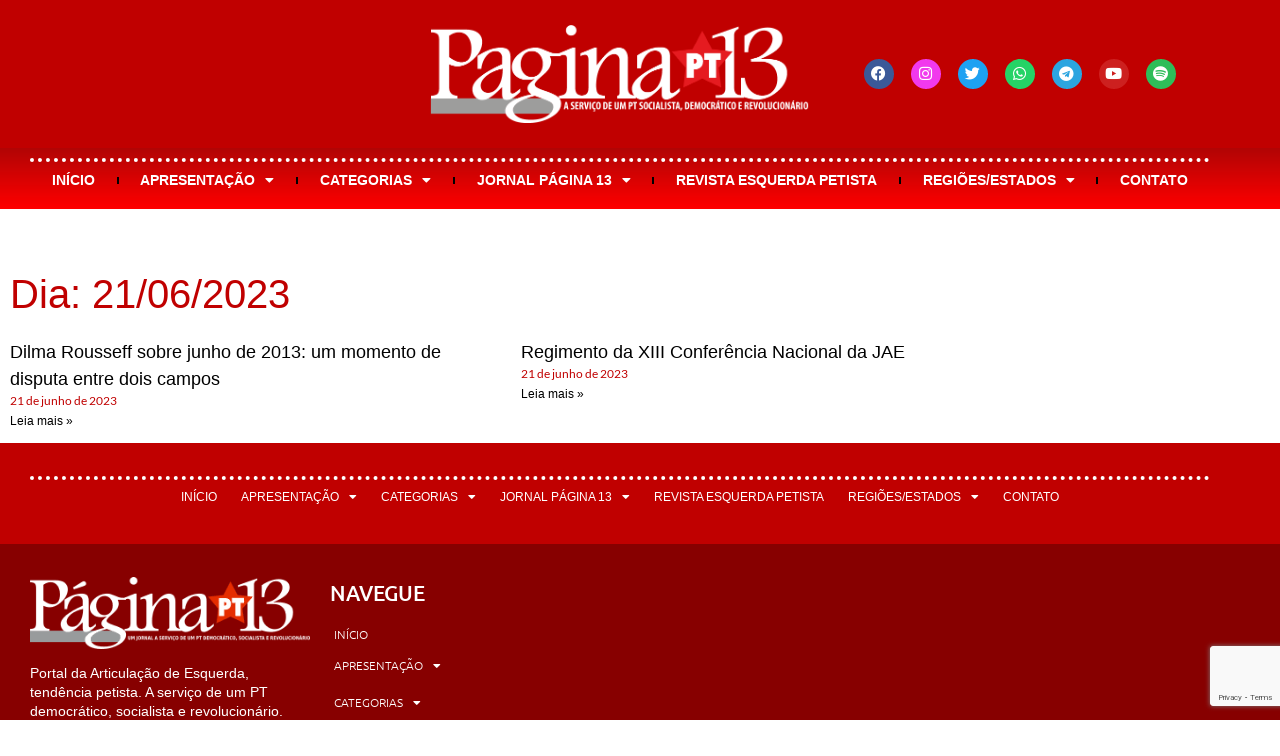

--- FILE ---
content_type: text/html; charset=utf-8
request_url: https://www.google.com/recaptcha/api2/anchor?ar=1&k=6Ld6VhMkAAAAAGHCIKFQ9Zfcsoajsg4xkgxHDSuv&co=aHR0cHM6Ly9wYWdpbmExMy5vcmcuYnI6NDQz&hl=en&v=PoyoqOPhxBO7pBk68S4YbpHZ&size=invisible&anchor-ms=20000&execute-ms=30000&cb=r3jypfia3qve
body_size: 48763
content:
<!DOCTYPE HTML><html dir="ltr" lang="en"><head><meta http-equiv="Content-Type" content="text/html; charset=UTF-8">
<meta http-equiv="X-UA-Compatible" content="IE=edge">
<title>reCAPTCHA</title>
<style type="text/css">
/* cyrillic-ext */
@font-face {
  font-family: 'Roboto';
  font-style: normal;
  font-weight: 400;
  font-stretch: 100%;
  src: url(//fonts.gstatic.com/s/roboto/v48/KFO7CnqEu92Fr1ME7kSn66aGLdTylUAMa3GUBHMdazTgWw.woff2) format('woff2');
  unicode-range: U+0460-052F, U+1C80-1C8A, U+20B4, U+2DE0-2DFF, U+A640-A69F, U+FE2E-FE2F;
}
/* cyrillic */
@font-face {
  font-family: 'Roboto';
  font-style: normal;
  font-weight: 400;
  font-stretch: 100%;
  src: url(//fonts.gstatic.com/s/roboto/v48/KFO7CnqEu92Fr1ME7kSn66aGLdTylUAMa3iUBHMdazTgWw.woff2) format('woff2');
  unicode-range: U+0301, U+0400-045F, U+0490-0491, U+04B0-04B1, U+2116;
}
/* greek-ext */
@font-face {
  font-family: 'Roboto';
  font-style: normal;
  font-weight: 400;
  font-stretch: 100%;
  src: url(//fonts.gstatic.com/s/roboto/v48/KFO7CnqEu92Fr1ME7kSn66aGLdTylUAMa3CUBHMdazTgWw.woff2) format('woff2');
  unicode-range: U+1F00-1FFF;
}
/* greek */
@font-face {
  font-family: 'Roboto';
  font-style: normal;
  font-weight: 400;
  font-stretch: 100%;
  src: url(//fonts.gstatic.com/s/roboto/v48/KFO7CnqEu92Fr1ME7kSn66aGLdTylUAMa3-UBHMdazTgWw.woff2) format('woff2');
  unicode-range: U+0370-0377, U+037A-037F, U+0384-038A, U+038C, U+038E-03A1, U+03A3-03FF;
}
/* math */
@font-face {
  font-family: 'Roboto';
  font-style: normal;
  font-weight: 400;
  font-stretch: 100%;
  src: url(//fonts.gstatic.com/s/roboto/v48/KFO7CnqEu92Fr1ME7kSn66aGLdTylUAMawCUBHMdazTgWw.woff2) format('woff2');
  unicode-range: U+0302-0303, U+0305, U+0307-0308, U+0310, U+0312, U+0315, U+031A, U+0326-0327, U+032C, U+032F-0330, U+0332-0333, U+0338, U+033A, U+0346, U+034D, U+0391-03A1, U+03A3-03A9, U+03B1-03C9, U+03D1, U+03D5-03D6, U+03F0-03F1, U+03F4-03F5, U+2016-2017, U+2034-2038, U+203C, U+2040, U+2043, U+2047, U+2050, U+2057, U+205F, U+2070-2071, U+2074-208E, U+2090-209C, U+20D0-20DC, U+20E1, U+20E5-20EF, U+2100-2112, U+2114-2115, U+2117-2121, U+2123-214F, U+2190, U+2192, U+2194-21AE, U+21B0-21E5, U+21F1-21F2, U+21F4-2211, U+2213-2214, U+2216-22FF, U+2308-230B, U+2310, U+2319, U+231C-2321, U+2336-237A, U+237C, U+2395, U+239B-23B7, U+23D0, U+23DC-23E1, U+2474-2475, U+25AF, U+25B3, U+25B7, U+25BD, U+25C1, U+25CA, U+25CC, U+25FB, U+266D-266F, U+27C0-27FF, U+2900-2AFF, U+2B0E-2B11, U+2B30-2B4C, U+2BFE, U+3030, U+FF5B, U+FF5D, U+1D400-1D7FF, U+1EE00-1EEFF;
}
/* symbols */
@font-face {
  font-family: 'Roboto';
  font-style: normal;
  font-weight: 400;
  font-stretch: 100%;
  src: url(//fonts.gstatic.com/s/roboto/v48/KFO7CnqEu92Fr1ME7kSn66aGLdTylUAMaxKUBHMdazTgWw.woff2) format('woff2');
  unicode-range: U+0001-000C, U+000E-001F, U+007F-009F, U+20DD-20E0, U+20E2-20E4, U+2150-218F, U+2190, U+2192, U+2194-2199, U+21AF, U+21E6-21F0, U+21F3, U+2218-2219, U+2299, U+22C4-22C6, U+2300-243F, U+2440-244A, U+2460-24FF, U+25A0-27BF, U+2800-28FF, U+2921-2922, U+2981, U+29BF, U+29EB, U+2B00-2BFF, U+4DC0-4DFF, U+FFF9-FFFB, U+10140-1018E, U+10190-1019C, U+101A0, U+101D0-101FD, U+102E0-102FB, U+10E60-10E7E, U+1D2C0-1D2D3, U+1D2E0-1D37F, U+1F000-1F0FF, U+1F100-1F1AD, U+1F1E6-1F1FF, U+1F30D-1F30F, U+1F315, U+1F31C, U+1F31E, U+1F320-1F32C, U+1F336, U+1F378, U+1F37D, U+1F382, U+1F393-1F39F, U+1F3A7-1F3A8, U+1F3AC-1F3AF, U+1F3C2, U+1F3C4-1F3C6, U+1F3CA-1F3CE, U+1F3D4-1F3E0, U+1F3ED, U+1F3F1-1F3F3, U+1F3F5-1F3F7, U+1F408, U+1F415, U+1F41F, U+1F426, U+1F43F, U+1F441-1F442, U+1F444, U+1F446-1F449, U+1F44C-1F44E, U+1F453, U+1F46A, U+1F47D, U+1F4A3, U+1F4B0, U+1F4B3, U+1F4B9, U+1F4BB, U+1F4BF, U+1F4C8-1F4CB, U+1F4D6, U+1F4DA, U+1F4DF, U+1F4E3-1F4E6, U+1F4EA-1F4ED, U+1F4F7, U+1F4F9-1F4FB, U+1F4FD-1F4FE, U+1F503, U+1F507-1F50B, U+1F50D, U+1F512-1F513, U+1F53E-1F54A, U+1F54F-1F5FA, U+1F610, U+1F650-1F67F, U+1F687, U+1F68D, U+1F691, U+1F694, U+1F698, U+1F6AD, U+1F6B2, U+1F6B9-1F6BA, U+1F6BC, U+1F6C6-1F6CF, U+1F6D3-1F6D7, U+1F6E0-1F6EA, U+1F6F0-1F6F3, U+1F6F7-1F6FC, U+1F700-1F7FF, U+1F800-1F80B, U+1F810-1F847, U+1F850-1F859, U+1F860-1F887, U+1F890-1F8AD, U+1F8B0-1F8BB, U+1F8C0-1F8C1, U+1F900-1F90B, U+1F93B, U+1F946, U+1F984, U+1F996, U+1F9E9, U+1FA00-1FA6F, U+1FA70-1FA7C, U+1FA80-1FA89, U+1FA8F-1FAC6, U+1FACE-1FADC, U+1FADF-1FAE9, U+1FAF0-1FAF8, U+1FB00-1FBFF;
}
/* vietnamese */
@font-face {
  font-family: 'Roboto';
  font-style: normal;
  font-weight: 400;
  font-stretch: 100%;
  src: url(//fonts.gstatic.com/s/roboto/v48/KFO7CnqEu92Fr1ME7kSn66aGLdTylUAMa3OUBHMdazTgWw.woff2) format('woff2');
  unicode-range: U+0102-0103, U+0110-0111, U+0128-0129, U+0168-0169, U+01A0-01A1, U+01AF-01B0, U+0300-0301, U+0303-0304, U+0308-0309, U+0323, U+0329, U+1EA0-1EF9, U+20AB;
}
/* latin-ext */
@font-face {
  font-family: 'Roboto';
  font-style: normal;
  font-weight: 400;
  font-stretch: 100%;
  src: url(//fonts.gstatic.com/s/roboto/v48/KFO7CnqEu92Fr1ME7kSn66aGLdTylUAMa3KUBHMdazTgWw.woff2) format('woff2');
  unicode-range: U+0100-02BA, U+02BD-02C5, U+02C7-02CC, U+02CE-02D7, U+02DD-02FF, U+0304, U+0308, U+0329, U+1D00-1DBF, U+1E00-1E9F, U+1EF2-1EFF, U+2020, U+20A0-20AB, U+20AD-20C0, U+2113, U+2C60-2C7F, U+A720-A7FF;
}
/* latin */
@font-face {
  font-family: 'Roboto';
  font-style: normal;
  font-weight: 400;
  font-stretch: 100%;
  src: url(//fonts.gstatic.com/s/roboto/v48/KFO7CnqEu92Fr1ME7kSn66aGLdTylUAMa3yUBHMdazQ.woff2) format('woff2');
  unicode-range: U+0000-00FF, U+0131, U+0152-0153, U+02BB-02BC, U+02C6, U+02DA, U+02DC, U+0304, U+0308, U+0329, U+2000-206F, U+20AC, U+2122, U+2191, U+2193, U+2212, U+2215, U+FEFF, U+FFFD;
}
/* cyrillic-ext */
@font-face {
  font-family: 'Roboto';
  font-style: normal;
  font-weight: 500;
  font-stretch: 100%;
  src: url(//fonts.gstatic.com/s/roboto/v48/KFO7CnqEu92Fr1ME7kSn66aGLdTylUAMa3GUBHMdazTgWw.woff2) format('woff2');
  unicode-range: U+0460-052F, U+1C80-1C8A, U+20B4, U+2DE0-2DFF, U+A640-A69F, U+FE2E-FE2F;
}
/* cyrillic */
@font-face {
  font-family: 'Roboto';
  font-style: normal;
  font-weight: 500;
  font-stretch: 100%;
  src: url(//fonts.gstatic.com/s/roboto/v48/KFO7CnqEu92Fr1ME7kSn66aGLdTylUAMa3iUBHMdazTgWw.woff2) format('woff2');
  unicode-range: U+0301, U+0400-045F, U+0490-0491, U+04B0-04B1, U+2116;
}
/* greek-ext */
@font-face {
  font-family: 'Roboto';
  font-style: normal;
  font-weight: 500;
  font-stretch: 100%;
  src: url(//fonts.gstatic.com/s/roboto/v48/KFO7CnqEu92Fr1ME7kSn66aGLdTylUAMa3CUBHMdazTgWw.woff2) format('woff2');
  unicode-range: U+1F00-1FFF;
}
/* greek */
@font-face {
  font-family: 'Roboto';
  font-style: normal;
  font-weight: 500;
  font-stretch: 100%;
  src: url(//fonts.gstatic.com/s/roboto/v48/KFO7CnqEu92Fr1ME7kSn66aGLdTylUAMa3-UBHMdazTgWw.woff2) format('woff2');
  unicode-range: U+0370-0377, U+037A-037F, U+0384-038A, U+038C, U+038E-03A1, U+03A3-03FF;
}
/* math */
@font-face {
  font-family: 'Roboto';
  font-style: normal;
  font-weight: 500;
  font-stretch: 100%;
  src: url(//fonts.gstatic.com/s/roboto/v48/KFO7CnqEu92Fr1ME7kSn66aGLdTylUAMawCUBHMdazTgWw.woff2) format('woff2');
  unicode-range: U+0302-0303, U+0305, U+0307-0308, U+0310, U+0312, U+0315, U+031A, U+0326-0327, U+032C, U+032F-0330, U+0332-0333, U+0338, U+033A, U+0346, U+034D, U+0391-03A1, U+03A3-03A9, U+03B1-03C9, U+03D1, U+03D5-03D6, U+03F0-03F1, U+03F4-03F5, U+2016-2017, U+2034-2038, U+203C, U+2040, U+2043, U+2047, U+2050, U+2057, U+205F, U+2070-2071, U+2074-208E, U+2090-209C, U+20D0-20DC, U+20E1, U+20E5-20EF, U+2100-2112, U+2114-2115, U+2117-2121, U+2123-214F, U+2190, U+2192, U+2194-21AE, U+21B0-21E5, U+21F1-21F2, U+21F4-2211, U+2213-2214, U+2216-22FF, U+2308-230B, U+2310, U+2319, U+231C-2321, U+2336-237A, U+237C, U+2395, U+239B-23B7, U+23D0, U+23DC-23E1, U+2474-2475, U+25AF, U+25B3, U+25B7, U+25BD, U+25C1, U+25CA, U+25CC, U+25FB, U+266D-266F, U+27C0-27FF, U+2900-2AFF, U+2B0E-2B11, U+2B30-2B4C, U+2BFE, U+3030, U+FF5B, U+FF5D, U+1D400-1D7FF, U+1EE00-1EEFF;
}
/* symbols */
@font-face {
  font-family: 'Roboto';
  font-style: normal;
  font-weight: 500;
  font-stretch: 100%;
  src: url(//fonts.gstatic.com/s/roboto/v48/KFO7CnqEu92Fr1ME7kSn66aGLdTylUAMaxKUBHMdazTgWw.woff2) format('woff2');
  unicode-range: U+0001-000C, U+000E-001F, U+007F-009F, U+20DD-20E0, U+20E2-20E4, U+2150-218F, U+2190, U+2192, U+2194-2199, U+21AF, U+21E6-21F0, U+21F3, U+2218-2219, U+2299, U+22C4-22C6, U+2300-243F, U+2440-244A, U+2460-24FF, U+25A0-27BF, U+2800-28FF, U+2921-2922, U+2981, U+29BF, U+29EB, U+2B00-2BFF, U+4DC0-4DFF, U+FFF9-FFFB, U+10140-1018E, U+10190-1019C, U+101A0, U+101D0-101FD, U+102E0-102FB, U+10E60-10E7E, U+1D2C0-1D2D3, U+1D2E0-1D37F, U+1F000-1F0FF, U+1F100-1F1AD, U+1F1E6-1F1FF, U+1F30D-1F30F, U+1F315, U+1F31C, U+1F31E, U+1F320-1F32C, U+1F336, U+1F378, U+1F37D, U+1F382, U+1F393-1F39F, U+1F3A7-1F3A8, U+1F3AC-1F3AF, U+1F3C2, U+1F3C4-1F3C6, U+1F3CA-1F3CE, U+1F3D4-1F3E0, U+1F3ED, U+1F3F1-1F3F3, U+1F3F5-1F3F7, U+1F408, U+1F415, U+1F41F, U+1F426, U+1F43F, U+1F441-1F442, U+1F444, U+1F446-1F449, U+1F44C-1F44E, U+1F453, U+1F46A, U+1F47D, U+1F4A3, U+1F4B0, U+1F4B3, U+1F4B9, U+1F4BB, U+1F4BF, U+1F4C8-1F4CB, U+1F4D6, U+1F4DA, U+1F4DF, U+1F4E3-1F4E6, U+1F4EA-1F4ED, U+1F4F7, U+1F4F9-1F4FB, U+1F4FD-1F4FE, U+1F503, U+1F507-1F50B, U+1F50D, U+1F512-1F513, U+1F53E-1F54A, U+1F54F-1F5FA, U+1F610, U+1F650-1F67F, U+1F687, U+1F68D, U+1F691, U+1F694, U+1F698, U+1F6AD, U+1F6B2, U+1F6B9-1F6BA, U+1F6BC, U+1F6C6-1F6CF, U+1F6D3-1F6D7, U+1F6E0-1F6EA, U+1F6F0-1F6F3, U+1F6F7-1F6FC, U+1F700-1F7FF, U+1F800-1F80B, U+1F810-1F847, U+1F850-1F859, U+1F860-1F887, U+1F890-1F8AD, U+1F8B0-1F8BB, U+1F8C0-1F8C1, U+1F900-1F90B, U+1F93B, U+1F946, U+1F984, U+1F996, U+1F9E9, U+1FA00-1FA6F, U+1FA70-1FA7C, U+1FA80-1FA89, U+1FA8F-1FAC6, U+1FACE-1FADC, U+1FADF-1FAE9, U+1FAF0-1FAF8, U+1FB00-1FBFF;
}
/* vietnamese */
@font-face {
  font-family: 'Roboto';
  font-style: normal;
  font-weight: 500;
  font-stretch: 100%;
  src: url(//fonts.gstatic.com/s/roboto/v48/KFO7CnqEu92Fr1ME7kSn66aGLdTylUAMa3OUBHMdazTgWw.woff2) format('woff2');
  unicode-range: U+0102-0103, U+0110-0111, U+0128-0129, U+0168-0169, U+01A0-01A1, U+01AF-01B0, U+0300-0301, U+0303-0304, U+0308-0309, U+0323, U+0329, U+1EA0-1EF9, U+20AB;
}
/* latin-ext */
@font-face {
  font-family: 'Roboto';
  font-style: normal;
  font-weight: 500;
  font-stretch: 100%;
  src: url(//fonts.gstatic.com/s/roboto/v48/KFO7CnqEu92Fr1ME7kSn66aGLdTylUAMa3KUBHMdazTgWw.woff2) format('woff2');
  unicode-range: U+0100-02BA, U+02BD-02C5, U+02C7-02CC, U+02CE-02D7, U+02DD-02FF, U+0304, U+0308, U+0329, U+1D00-1DBF, U+1E00-1E9F, U+1EF2-1EFF, U+2020, U+20A0-20AB, U+20AD-20C0, U+2113, U+2C60-2C7F, U+A720-A7FF;
}
/* latin */
@font-face {
  font-family: 'Roboto';
  font-style: normal;
  font-weight: 500;
  font-stretch: 100%;
  src: url(//fonts.gstatic.com/s/roboto/v48/KFO7CnqEu92Fr1ME7kSn66aGLdTylUAMa3yUBHMdazQ.woff2) format('woff2');
  unicode-range: U+0000-00FF, U+0131, U+0152-0153, U+02BB-02BC, U+02C6, U+02DA, U+02DC, U+0304, U+0308, U+0329, U+2000-206F, U+20AC, U+2122, U+2191, U+2193, U+2212, U+2215, U+FEFF, U+FFFD;
}
/* cyrillic-ext */
@font-face {
  font-family: 'Roboto';
  font-style: normal;
  font-weight: 900;
  font-stretch: 100%;
  src: url(//fonts.gstatic.com/s/roboto/v48/KFO7CnqEu92Fr1ME7kSn66aGLdTylUAMa3GUBHMdazTgWw.woff2) format('woff2');
  unicode-range: U+0460-052F, U+1C80-1C8A, U+20B4, U+2DE0-2DFF, U+A640-A69F, U+FE2E-FE2F;
}
/* cyrillic */
@font-face {
  font-family: 'Roboto';
  font-style: normal;
  font-weight: 900;
  font-stretch: 100%;
  src: url(//fonts.gstatic.com/s/roboto/v48/KFO7CnqEu92Fr1ME7kSn66aGLdTylUAMa3iUBHMdazTgWw.woff2) format('woff2');
  unicode-range: U+0301, U+0400-045F, U+0490-0491, U+04B0-04B1, U+2116;
}
/* greek-ext */
@font-face {
  font-family: 'Roboto';
  font-style: normal;
  font-weight: 900;
  font-stretch: 100%;
  src: url(//fonts.gstatic.com/s/roboto/v48/KFO7CnqEu92Fr1ME7kSn66aGLdTylUAMa3CUBHMdazTgWw.woff2) format('woff2');
  unicode-range: U+1F00-1FFF;
}
/* greek */
@font-face {
  font-family: 'Roboto';
  font-style: normal;
  font-weight: 900;
  font-stretch: 100%;
  src: url(//fonts.gstatic.com/s/roboto/v48/KFO7CnqEu92Fr1ME7kSn66aGLdTylUAMa3-UBHMdazTgWw.woff2) format('woff2');
  unicode-range: U+0370-0377, U+037A-037F, U+0384-038A, U+038C, U+038E-03A1, U+03A3-03FF;
}
/* math */
@font-face {
  font-family: 'Roboto';
  font-style: normal;
  font-weight: 900;
  font-stretch: 100%;
  src: url(//fonts.gstatic.com/s/roboto/v48/KFO7CnqEu92Fr1ME7kSn66aGLdTylUAMawCUBHMdazTgWw.woff2) format('woff2');
  unicode-range: U+0302-0303, U+0305, U+0307-0308, U+0310, U+0312, U+0315, U+031A, U+0326-0327, U+032C, U+032F-0330, U+0332-0333, U+0338, U+033A, U+0346, U+034D, U+0391-03A1, U+03A3-03A9, U+03B1-03C9, U+03D1, U+03D5-03D6, U+03F0-03F1, U+03F4-03F5, U+2016-2017, U+2034-2038, U+203C, U+2040, U+2043, U+2047, U+2050, U+2057, U+205F, U+2070-2071, U+2074-208E, U+2090-209C, U+20D0-20DC, U+20E1, U+20E5-20EF, U+2100-2112, U+2114-2115, U+2117-2121, U+2123-214F, U+2190, U+2192, U+2194-21AE, U+21B0-21E5, U+21F1-21F2, U+21F4-2211, U+2213-2214, U+2216-22FF, U+2308-230B, U+2310, U+2319, U+231C-2321, U+2336-237A, U+237C, U+2395, U+239B-23B7, U+23D0, U+23DC-23E1, U+2474-2475, U+25AF, U+25B3, U+25B7, U+25BD, U+25C1, U+25CA, U+25CC, U+25FB, U+266D-266F, U+27C0-27FF, U+2900-2AFF, U+2B0E-2B11, U+2B30-2B4C, U+2BFE, U+3030, U+FF5B, U+FF5D, U+1D400-1D7FF, U+1EE00-1EEFF;
}
/* symbols */
@font-face {
  font-family: 'Roboto';
  font-style: normal;
  font-weight: 900;
  font-stretch: 100%;
  src: url(//fonts.gstatic.com/s/roboto/v48/KFO7CnqEu92Fr1ME7kSn66aGLdTylUAMaxKUBHMdazTgWw.woff2) format('woff2');
  unicode-range: U+0001-000C, U+000E-001F, U+007F-009F, U+20DD-20E0, U+20E2-20E4, U+2150-218F, U+2190, U+2192, U+2194-2199, U+21AF, U+21E6-21F0, U+21F3, U+2218-2219, U+2299, U+22C4-22C6, U+2300-243F, U+2440-244A, U+2460-24FF, U+25A0-27BF, U+2800-28FF, U+2921-2922, U+2981, U+29BF, U+29EB, U+2B00-2BFF, U+4DC0-4DFF, U+FFF9-FFFB, U+10140-1018E, U+10190-1019C, U+101A0, U+101D0-101FD, U+102E0-102FB, U+10E60-10E7E, U+1D2C0-1D2D3, U+1D2E0-1D37F, U+1F000-1F0FF, U+1F100-1F1AD, U+1F1E6-1F1FF, U+1F30D-1F30F, U+1F315, U+1F31C, U+1F31E, U+1F320-1F32C, U+1F336, U+1F378, U+1F37D, U+1F382, U+1F393-1F39F, U+1F3A7-1F3A8, U+1F3AC-1F3AF, U+1F3C2, U+1F3C4-1F3C6, U+1F3CA-1F3CE, U+1F3D4-1F3E0, U+1F3ED, U+1F3F1-1F3F3, U+1F3F5-1F3F7, U+1F408, U+1F415, U+1F41F, U+1F426, U+1F43F, U+1F441-1F442, U+1F444, U+1F446-1F449, U+1F44C-1F44E, U+1F453, U+1F46A, U+1F47D, U+1F4A3, U+1F4B0, U+1F4B3, U+1F4B9, U+1F4BB, U+1F4BF, U+1F4C8-1F4CB, U+1F4D6, U+1F4DA, U+1F4DF, U+1F4E3-1F4E6, U+1F4EA-1F4ED, U+1F4F7, U+1F4F9-1F4FB, U+1F4FD-1F4FE, U+1F503, U+1F507-1F50B, U+1F50D, U+1F512-1F513, U+1F53E-1F54A, U+1F54F-1F5FA, U+1F610, U+1F650-1F67F, U+1F687, U+1F68D, U+1F691, U+1F694, U+1F698, U+1F6AD, U+1F6B2, U+1F6B9-1F6BA, U+1F6BC, U+1F6C6-1F6CF, U+1F6D3-1F6D7, U+1F6E0-1F6EA, U+1F6F0-1F6F3, U+1F6F7-1F6FC, U+1F700-1F7FF, U+1F800-1F80B, U+1F810-1F847, U+1F850-1F859, U+1F860-1F887, U+1F890-1F8AD, U+1F8B0-1F8BB, U+1F8C0-1F8C1, U+1F900-1F90B, U+1F93B, U+1F946, U+1F984, U+1F996, U+1F9E9, U+1FA00-1FA6F, U+1FA70-1FA7C, U+1FA80-1FA89, U+1FA8F-1FAC6, U+1FACE-1FADC, U+1FADF-1FAE9, U+1FAF0-1FAF8, U+1FB00-1FBFF;
}
/* vietnamese */
@font-face {
  font-family: 'Roboto';
  font-style: normal;
  font-weight: 900;
  font-stretch: 100%;
  src: url(//fonts.gstatic.com/s/roboto/v48/KFO7CnqEu92Fr1ME7kSn66aGLdTylUAMa3OUBHMdazTgWw.woff2) format('woff2');
  unicode-range: U+0102-0103, U+0110-0111, U+0128-0129, U+0168-0169, U+01A0-01A1, U+01AF-01B0, U+0300-0301, U+0303-0304, U+0308-0309, U+0323, U+0329, U+1EA0-1EF9, U+20AB;
}
/* latin-ext */
@font-face {
  font-family: 'Roboto';
  font-style: normal;
  font-weight: 900;
  font-stretch: 100%;
  src: url(//fonts.gstatic.com/s/roboto/v48/KFO7CnqEu92Fr1ME7kSn66aGLdTylUAMa3KUBHMdazTgWw.woff2) format('woff2');
  unicode-range: U+0100-02BA, U+02BD-02C5, U+02C7-02CC, U+02CE-02D7, U+02DD-02FF, U+0304, U+0308, U+0329, U+1D00-1DBF, U+1E00-1E9F, U+1EF2-1EFF, U+2020, U+20A0-20AB, U+20AD-20C0, U+2113, U+2C60-2C7F, U+A720-A7FF;
}
/* latin */
@font-face {
  font-family: 'Roboto';
  font-style: normal;
  font-weight: 900;
  font-stretch: 100%;
  src: url(//fonts.gstatic.com/s/roboto/v48/KFO7CnqEu92Fr1ME7kSn66aGLdTylUAMa3yUBHMdazQ.woff2) format('woff2');
  unicode-range: U+0000-00FF, U+0131, U+0152-0153, U+02BB-02BC, U+02C6, U+02DA, U+02DC, U+0304, U+0308, U+0329, U+2000-206F, U+20AC, U+2122, U+2191, U+2193, U+2212, U+2215, U+FEFF, U+FFFD;
}

</style>
<link rel="stylesheet" type="text/css" href="https://www.gstatic.com/recaptcha/releases/PoyoqOPhxBO7pBk68S4YbpHZ/styles__ltr.css">
<script nonce="rTBTssiWdN3w3zh4RG_nZQ" type="text/javascript">window['__recaptcha_api'] = 'https://www.google.com/recaptcha/api2/';</script>
<script type="text/javascript" src="https://www.gstatic.com/recaptcha/releases/PoyoqOPhxBO7pBk68S4YbpHZ/recaptcha__en.js" nonce="rTBTssiWdN3w3zh4RG_nZQ">
      
    </script></head>
<body><div id="rc-anchor-alert" class="rc-anchor-alert"></div>
<input type="hidden" id="recaptcha-token" value="[base64]">
<script type="text/javascript" nonce="rTBTssiWdN3w3zh4RG_nZQ">
      recaptcha.anchor.Main.init("[\x22ainput\x22,[\x22bgdata\x22,\x22\x22,\[base64]/[base64]/[base64]/[base64]/cjw8ejpyPj4+eil9Y2F0Y2gobCl7dGhyb3cgbDt9fSxIPWZ1bmN0aW9uKHcsdCx6KXtpZih3PT0xOTR8fHc9PTIwOCl0LnZbd10/dC52W3ddLmNvbmNhdCh6KTp0LnZbd109b2Yoeix0KTtlbHNle2lmKHQuYkImJnchPTMxNylyZXR1cm47dz09NjZ8fHc9PTEyMnx8dz09NDcwfHx3PT00NHx8dz09NDE2fHx3PT0zOTd8fHc9PTQyMXx8dz09Njh8fHc9PTcwfHx3PT0xODQ/[base64]/[base64]/[base64]/bmV3IGRbVl0oSlswXSk6cD09Mj9uZXcgZFtWXShKWzBdLEpbMV0pOnA9PTM/bmV3IGRbVl0oSlswXSxKWzFdLEpbMl0pOnA9PTQ/[base64]/[base64]/[base64]/[base64]\x22,\[base64]\\u003d\\u003d\x22,\[base64]/CgMOLw63DoSMne2FqJhNVw416wpwvw5wucMKUwoZfwrg2wpDCvMOdAsKWCjF/[base64]/DpsK2wqlGw60sKcKHasKtNQlRwqZ0w6dRw64uw5VCw4EZwrrDrsKCMMOSQMOWwrJjWsKtYcKBwqpxwp/[base64]/[base64]/IH04wqzDlQ3CqcKGw5kmwolhGlzCi8OrbcOSfigkCMOSw5jCnmrDpEzCv8K4TcKpw6lbw5zCvigUw6kcwqTDmMOBcTMaw7dTTMKDNcO1Pw94w7LDpsOMWzJ4wrrCm1Amw6xCCMKwwrk8wrdAw5k/OMKuw4gFw7wVXR54ZMO+wqg/wpbCrGcTZk3Dmx1WwoXDi8O1w6Y+wrzDsXZBasOBd8KxVFUCwooAw7/DoMOGHsOCw5E5w48AVMKTw7s/bzxcMMK8P8Kaw5bDo8ODOcOZcjnDtU5eXBU6aF5Bw6TChMOSKcKgA8Ovw5bDsz7Cq0rCk0R2wr1Hw7XDjVkvBw5sDcOyfyBgw6nCkkbCq8KDw49swr/CvcKGw7fCj8Kaw50xwoTCt2Nqw6vCqMKIw43ChsOTw4nDuwg5w5t4w7vDmcOIwrnDt2rCusOlw59aPzMbPXbDiH0XeB7CqF3DgTxzQ8KqwrPDkEfCp2RpPcKxw7VLK8KtOCXDo8KFw7VWcMOVEjjCmcONwrnDrsO5wqTCqiHClXgJTCoHw5/Dg8O9CMKich9rG8OSw5xIw4LCnMO6wobDkcKMw5jDpcKWCHzCr31fwqsOworDr8OZVi3ClxV6wrQFw6/DucO9w7/CnnM3wrnCvxsAwoZbGUTDosKGw4vCtMO5IxNyU0Vjwo/[base64]/wo4Ea8KpG29awpbCp8Kcwqk1wrEGw5EcMsOvw5jCgsKEMcOsbz1KwqHCrcOgw5LDsE/DqwPDn8KLSMOXL3shw4/ChMKjwqkuEE9bwrDDokjCqcO7TsKnw71gWh7DuhrCs0ZvwqcRGR5FwrlYwqXDs8OGBEzCjwfCuMO7aETCsn7DgcK8wrV1w5LCrsOxI1rCthc3AXnDrcO7w6DCvMOPwpkFD8K4VMKdwplENjU2ZsOawrYhw5R/SmocJj4MccOew6ABYAsGCUXCnMOdM8Oqw5HDml7Du8K0aznClTrCjHRFXsOPw6ERw5LCrsKFwqpbw4t9w4wYP0gxCWUmD3vCm8KQU8K7WQUpCcOXwoMxbcOiwq9aRcK2BxpwwoNgG8OnwqLCgMOJbjpVwrZJw4/[base64]/DjH3CisKCQhvCm8Kawq7DtcOOwqI5wqtaHSYdOiVTIcOOw5wXbn43wpF6cMKvwpTDkcOIZD/DsMK/w4xqFx/CrBQ7wrprwrtrF8KhwrbCix8tFsOpw6c9wprDkxXCrMO2PMKTJsO8KHrDlBvCr8O0w7PCjRoxVcKIw4LClMO+M3TDpcOuwrAAwofDusO/EsONw6DDjsKuwrjCpMKXw57CqcOCXMORw7/DuF9nOn/CmMKSw6LDl8O9JBMQNcKgWEJ6wr4rw6LDt8OXwqzDsFLCpFcGw511KcKMPsOrRMKDwrsWw6nDs0Mew6ROw4LChMKwwqA+w4tBwrTDlMKNXXIgwpFvdsKQZMOyQsO3aQbDs1YvesOxwr7CjsOLw7cEwoYewrBLwqBMwptHW3fDiC9ZbWPCoMKKw4shFcKwwr1Mw4HCki/CnzNWwo7CrsOHwrc9w5IpI8OSw4gED0hPdMKhUwvDsBvCucK1woduwptZw6zCuH7Chz05fk8GCMOPw6/CscOiwrpZUHxXwolHBVHDjFIpKGY3w7Zow4UOMcKoJMKGcDvCqMKoeMOYMsOuS17DvHlTGTMJwoRywqIDPUETOlwfw4bCs8OZLMKRw5LDjsOJacKIwrTClREtU8KKwoEgwpdfQ3fCjVzCisKrwoTCjMOywpHDn1NBw7fDvXtvw5A+XW5Nb8KvfcK7OcOpw5jCo8Kowr/ClMOVAEMXw7BGDsOMwrfCvXAyb8OGRsKhB8O5wpPCg8Opw73DqkMzSMKvAcKUQWlQwrzCkMOuJ8KEesKsb0U0w7HCugICCiMBwr7CuALDhsKjwpPChHzCocKRPiDCuMO/GsKTwoXDrHReQMK6cMO6eMK4H8Oiw7vChw3Co8KOeyY/wrpvJcOVFXEuNMKYBcOAw4LDrcKWw47CtsOiJMKCewtYw7rCosKjw6ozwrjDpzHDkMK6wrjDtHLDjD7DgmoGw4fCtnNMw5HCiQLDuzQ4wq/[base64]/DmBbDo8KEXyrDpsKddRksw6F/w7Yrw5x1wpXDjA8fw7DDrgHCmcO+J13Ctn4TwrHDlwcvJkLCqQcsSMOkNULCuFEuw4/DuMKMwrUFZ37Cq18JE8KsF8KgwpbDlVPClX7DvsOOYcK4w4HCsMOOw6JXOwLCqMKnSsK0w61eNsOww6Q8wrbCtsKLNMKIw4Aww78gQcOXd03Cq8OzwoFXw7DChcK3w7TDn8OQNxHDpsKnMQjCt3bCjE/ChsKFw5U3QsONdnxdBS5lfW0Mw5vCswEww6LDuErDucO8wp0ywojCs1Y7JAXDqmMnCkHDpAkww5otLB/CmcOzwpnCmzNIw6pLw6LDv8KPwp/CtV3CocOLwqgjwqbCusOvRMKTNg8sw6EsX8KffMKSXAJccsKgwo3CpkrDj0gOw7J3AcK9w7TDqcOkw6pjfMOJw5jDnm/Csl1JW2ZDwrx/BFzDs8KQw79fbwVeXQZewrNlwqs8LcKEDGxiwr87w6NJWDvDqcOOwr1rw6LDrGpYasOZb1lLZMO6wojDq8Owc8OAIsK5EcKwwq9LEngNwoNIJmTCohnCvMOhw4U8wpsXw78qJ1vCq8KgcFc2wpXDh8K8w5kpworDo8O/w7Febyo7w5pYw77Cl8K7aMOhwo93Y8Kcw6xLH8Oqw65mGj3CkmnCjwDCvsOPXcOZw5/CjBdaw79Kw7EKwpFRwqxFw5lhwqA5wpnCgyXCpiDCtzXChmF4wptJR8Kswpd1KzYfBC0aw5VGwqsbw7HCtEpFMcKWWcKcZsOzw7nDsFFYD8OSwqHCt8K/w4jCjMKWw5PDoloEwp4nIy3ClsKVwrEZCsK2f11rwqkhSsOawpHDjEsvwrnCr0XChMObw7sxDjHDmsKRwrg7SBXDmcOWCMOoc8O3w5Esw5k+bTXDlcO/LMOAAcOtPkLDjlUqw7bChcOAIFvCqGPDkQhLw67CghYeO8OoZcObwr7Dj3ksworDuVzDqGjDuHjDtFPCpzXDgMKTw4gyWMKJT2bDuC3CtMK/XsOPYU3DvkfCkFrDsSnCi8O6Jy1bwptUw63Dr8KBw7HDsm7Cp8Kgw4PCtcOSQTLCgxTDqcOAGsKaVMKVeMK3fsKSw4zDtMORw4t2JkfCtC3CjcOoZMK3wozCr8O/MFwFf8Osw7VGdCMDwoJ9DAPCh8OrHcKowoQWfcKNw4kDw6zDusKHw4/DicOvwr7ClcOOZEzCpmUPwrXDlkvClXvDn8OjF8OEwoNrIMKbwpJuVsOBwpdrcC9Tw49FwobDksKpw4nDjMKGHCgFDcKzw7nDpjnCsMOid8KRwojDgcOBw5TCvDDDsMOAwpVEIsOPHkUMOsK6clvDjQIOXcOnFcKmw697OcObwonClTkSI0Bbw7clwo/[base64]/w7smCzldw54OwpDChMKKwqDCo8OgBmTDqUXDrcOuw5M9wp13wrgUwoQ3w5xlwrnDmcOsesKAT8OId1gLwqfDrsK5w5jCiMOLwrAhw4PCsMOfYwgyEsK6KMOBEWc4wojDlMOdbsOwdh49w4fCgWvCkUZSPcKufztjwq/ChcOBw4rDnFxpwrEjwr7DilbCrA3Cg8OOwojCsANiTsOiw7vCvxLDgBdqw4InwrfDr8OjUi5twphaw7DDusOFwoJBC1PCkMKePMK/[base64]/DkDDCs8ONUTjDq13DgsOQSsOjw7VJwqnDjcKLw5J2w5TDpVJhwqDCgU/DtxbDt8KJw7IuajvCl8KJw5vCgCXDjcKrCcKMw4xPf8OdAVbDocK6wprDvh/CgVRrw4JpTWRhTRAswpYSwrjCsn9NAsKYw4w+U8Kyw7TChMOXw77DqR5swqgxwqkow4xubBjDty02B8KHwpLDoCPDmRsnIEnCvMOlPsOGw5/[base64]/Dn0MZwr3Cl8K2w4FeF8KGHsK1wrxUwpPDlMOzCsO/cQwkwpMwwoXDgsK2JsOKw4PDmsK4wpPCllU1Y8OIw64kQxxVworCtQnDmDzCtMK6UWbCiyTCiMK4LzdNIhUPZ8KZw79xwqN8BQ3Dvltww4XClQdJwq/[base64]/CncO9wqcGUjbDvcOIw7J7w6zDjEUVPcKjw6gNHh7DrGcewrLCvcOdIMKCU8KQw5UfVMO2w4nDqsO6w6RzbMKIw63DsiFlXsKtwrvCjgDCuMK/CnVOfcKCJMOlw78oWMKRwqJwej4kwqgdw5h+wpzCu13DiMOEaywNw5IuwqwCwoNDw4JaPcKZWMKuUMOXwrMjw5EKwo7DuXhtwr12w6/[base64]/CmGgew6/[base64]/CvF4nEiYHwro6YcKkV8OKbnxDY8O/KTjDomjCryN0Ew5dZsODw7zCtk9Nw6cgNGUBwotCT0TCiSDCn8O1SlFsacOWXMOgwoA6w7bCssKvZXV4w4PChFRRwoMbBcO7XToFQw8KUcKSw4XDs8K9wqLCj8O7w5d3wrFwbBHDnsKzamfCkR0Fwp1absKPwpzCl8Kdw5DDoMOjw4wgwr9aw6zDmsK1A8K/[base64]/wqHDqDnClyXDrcOpwpHCvVMCWjNawpRVfRXDrm3Dg25gInBWGMK3bsKLwrLCuG4aMUzCqMKqw7XCmXXDhMOBwp/[base64]/CmsKYUMOlwpgNDWFBAwPDmMOHGMKTw69uwqZZwrnDvsKqwrQnwrTDicOGUMOMw7lHw5IRLcOITSbCrU7Cm1x1wrPCqMOjEyPDlQsXKTLCtsKVbsOmw4cFwrDCvcOrHndWP8OhZRRsQMK/TFLDgn9mwoXDsTR1woLCpEjDrGE9w6dcwqvDnMKlwpTCujN9KMOgWsOIWyMAAQvDkB/Dl8OwwoPDiW5Ow6jCicOvG8KJLsKVBMKRwr/CkT/Dt8OHw4R3w6VZw4rCqDXCjyxpJMOvw7/DosKDwooQQcO0wq3CrsOOJy7CshPCrinDt2kjTkfDvcOpwod4IkDDpQh+a3N5wpVSw5PDtCUuQ8K+w6klQMKUXhQVw7MsRsKfw4AQwpFTY2J6dsKvw6R/IlHCqcKZBMKNw4UGBcO7w5gjcWvCklLCkBrCrDvDnmhZw6MvR8O1wq87w4UYbGLCksOJI8KVw7vDnXPDlR1yw53DgULDnmDCj8OVw6nDsjQxW1HDqMOUwqFUw4x4AMK+Ck/CoMKlwpnDqlkuB23DvcOEw4puNVjCiMK5wqF/w5PDtcKOQnl7ZcOgw7hZwonDp8OdDsKxw73CvsK3w45jXXhgwpvCtC7CicOcwofDvMKAbcO6w7bCqS1pwoPCpVY0w4DDjU0swq8mwrrDoWc7wqk3wp7CrMObI2LDjFzCuHLCmCFBw5TDrGXDmB/Dg3vCscKcw6HCg2JILcOrwpDCmTliwrjCmyvCghvCqMKvfMKhPHnCssOQwrbCs3zDljUVwrJ/wr3DlcKZAMKNTMO0KcKcwq4Fw7E2wqY1wrNtw6fDj2/CisO6wojDo8O+w5LDscORwo5UGjLCu1xfw5ZdL8OIwq0+TMOzPWBmwoM+w4Fsw7jDjybDmi3DugPDn3srAFxJH8OpZhTDhsK4wr0nEMKIBMOIw7bDj3zDn8O/[base64]/aUsHOlAUBBrDqsKkw7XDmVzDtA9odwlbwo3DpnTDrSjCmMKlCnvDssO0ZRPCn8OHBhFeUi5MIlxaFnDDuz17wrlswpUrNcK/RMK5wrHCqklxMsOdX2rCssKhwr3CpMOewqTDpMOdw5jDnTvDtcKvFsKcwqtKw5/CoTfDl1vDrXUBw4FpRMO1D3zCmMKuw6VufMKrHknCsQEBwqbDsMOBTcKfwq5FLMOfwpBQVsO7w6kcK8KJNsOmYS5bwozDowDDrcOlBsKWwp/Co8OSwr1tw7LClWnCsMOew5fChHrDkMK0wqFHw6DDihx3w6JjJlDDvMKcwq/CizUPccOeZMK4NBJRCXnDpcKew4/CusK0wox1wo7DpsOVTx0twqzCsVfChcKOwq4GFsKHworDrMKjFwrDtcKia3HCjRk3wr/Dng8vw61swpoLw7w/w6LDq8OrA8Oqw4MPaCoyA8O4w4JIw5JPfxkeQhzDlA/Dt2N8wp7DmBZtSGUnwo0cw53Ds8OIdsKIw7HCt8OoNcOZbMK5wrQOw6vDn1VkwpECwqxLLsKRw4jChcOmZQXCjsONwp5HIsOCw6XCk8KDDMKHwopuZSvCkFwow4/CqmDDv8O5NMOqHwdlw4PCpCI3w7ZyFcKlCkfCtMK8w5sjw5fDsMOEWsOlw5MjOsKAecKrw7kXw5ttw6TCocOCwqgFw7DCj8KhwqjDhMOQPcK1wrcVT3IRFcK7cyTCgmbCpW/ClMKUZw1zwodhwqgow7/[base64]/Dt0/DhQdjYsK6T8KHI8OOw7IWcmwJJsKFbCvCrQNZB8KmwqNjARgUwpfDrmnDvsKeQcOrw5rDoHnDgMOSw5XCvGUTw7/[base64]/wrBQwrPDlD0UK8Kjw7Muwo/DgMKZK3HDp8OywptHMHTCpil3wpLDv1zCiMOxBcO1asOdVMOEACPDsV0jMcKLUsONw6TCh2EqAcOtwps1OgrClMKGwrvDmcOsS0lhwpTCuQ7DvxIzw7AGw75rwpLCsDgaw4Ewwqxiw53Dn8Kow4xaMxUpDXtwWErCpVvDrcO/[base64]/CulLDusKkdBxwAF9kwo9dwr42AMOmw4zDt3FfEynDnsKKwphCwoQucMKRw6BbIHbCt18Kw5whw4DDgTbDsh5qw7DDrV/DgA/Co8OhwrcmCR1fw6hJEMKxZMKUw6zCjB/DrUjCuwnDvMOKw4vDp8KocMOBG8ORw58zwphcHCVRPsODTMOpwoUbJFZYCgt9IMKvbFV8eCTDosKnw5MNwqsCBTfDo8Kae8ODDMKgw6fDrMKJHSpvw7PChApTw458DMKbY8KpwoLCqGTCrsOoc8KBwrREUV7DjMOGw7lpw7YUw7jCr8KMZsKfVQFnasKYw6/CnsOdwqYHdcOVwrjCk8KuGXtpTcOtw7hAwoELUcOJw6wcw6c2V8Okw6kjwrM8UcOFwqxsw4TDrnbCrgfCvMKLw7JHw6TDkj7DpwpaTsOww5NAwoDCosKSw4PCmlvDocKkw41fYDzCs8OGw4LCgX/[base64]/CnCQQwrdGw6deESnDncOBw4VLHmxlWMKWw59dFsOqw4pubDlQKxfDtlECYMOtwo1BwoLCsnjCoMObwr5pU8KGWHhuc0MhwqXDucKMc8KYw7TDrzR+cGjCmkkAwpZvw7PDlDtASw9IwoDCtQUtdX8eMsO8B8O/w4w6w5LDqzfDtGQPw5vCljc1w6XCvwBeHcOJwqVAw6DDr8OOw6TCjsORKMKww6/DiGINw7VFw5Z8LMKqGMK5w4McYMOOwqg5wrFbYMOqw4sAOy/DncOcwr9gw54gYMKmL8OawpLCm8OYYT1QamXClQXCoDTDtMKaXsOFwr7CocOfBiobBA3Cvz4JFRZSLsKDw7c2w6lmS0hDI8OAwq9le8O9wplfeMOIw6Z9w6nCoSnCkj5wLMO/wqnCl8KcwpPCusOcwrjCscKCw4bDnsOHw5FUw6swFcOOQsK8w7Zrw5rDrw1rIWAtC8OHVxxXYsKMOAHDqCF6Z3szwqXCvcOYw7zCrMKLNcOtOMKkWnt6w6dTwpzCoWoXT8KHY1/[base64]/[base64]/CixPCmsO/GMKFIw7CjsKEJMONwp7Cgh3DssOMd8KIZFnCiwbCrsOscyXCtg/[base64]/[base64]/CllTCv07Dr2kzJxZSw7bCq2rDh8Oiw7wXw5Vzb3Fbw6AcLD5XEsOkwo4iw4c6wrBowqbCuMOIw53DkD7CoyjDhsOXN1k1RCHCkMO8wovCnHbDkRVTdC7DmcOUfcOSw6c/HcKqw5bCs8KKEMKkI8KFwqA5wp9xw6lMw7DCnUPCjAkxEcKKw41dw4sYL15nwr1/[base64]/[base64]/DmCTCssOUw4TDtm5uMRsLBG5Rw6Rqwr1Hw6MgHcO3dMO1acKsGUMWb3/[base64]/Dv08JV8KKKlnCj8O0w4oCwqpCID0lGcKdOcK/w4XDusKSw6HCvcO/[base64]/Cshx0wqh5w5rCnHDCuzPCicOsw4rDuyrDrMOSHwLDtBIfwp8iLcOEflrDuwHCoXVTOcK8CiLDsBpvw5fDllkUw5/CkTLDv0xPwolcayoswp4bw7tDRSvDjXRUeMORw7MRwq7DqcKAH8OhRcKtw6LDjcOgdn9rw7rDo8KFw5dnw47CpSDCmsOuw6wZwopkw6DCt8O2wq4TZCTCjBUOwqIdw47Dl8ObwoAXPVdFwophw5fDoAjCr8K8w6ckwrhswq4odMO2wpPCuE5wwqsMJVs/w63Di3XCtSpZw61iw5TCq3vCgALDmMOew5ZwMcOAw47Ctw0PFMORw6Mkw5RAfcKKV8KGw5duQD0twoAYwrcGEgRjw5QDw65Xwrgzwp5bVTs8RXJcw7UsW01saMOVcEfDv11vJ0l5w7NgQ8OgXlnDpSjDinlXKTbDjMKBw7N7amjDimLCjl/CkcOFJcOdCMOuwp5dWcK7ZcKFwqEEwqbDlFV1wrcbQMKHwrDCg8KBXMKvf8K0OQzCh8OIZ8Oow4F/w45VCXwDUcK6woPCqEjDumXDnWbDocOjwrVUwolwwozCh292A1p+wqVXTCfDsDYeTVrCnznCnUJzKyYNPAzCs8OSHMOhV8K4w4vCkDDDpMOdMMOJw7tzV8OQbHPCmMKOFWtnM8OvKG/CosKlbhbCjMOmw6nDqcOxKcKZHsK9Y3dgEhbDvcKLNEDCpcK1w4LDmcOuVznDuQE4JcKSGkLCtMKqw44uJ8OMw6Z+IcOcKMOtwq7Cp8Knw6rCn8Kiw41GU8ObwrUeNAIYwrbCksOABjJLUQ1JwpFcw6dGY8OVJsO8w5UgOsKawpsgw4glwovCu2QBw7t7wp4eP3YTwq/CrUtuUcO/w75Nw7UUw7oObsOXw4zChcKow5AoWsOKLlTDjnPDrsOGw5nDr1/CuRfCkMKmw4LChAHDognDiwPDo8KlwofDj8OCDcKGw5ggIsO5PsKwAcOHFMK0w4cKw4YUw4vDhsKewp9lGcKMwrrDoydAOsKKw6VOwpgzwplDw7VpUMKhI8OZJcO1BTwlSBtQXg7Dlh/[base64]/PsOjesKfwqbDuDbDtMOVw7A8w5jChzHCpMKuEU3CtMOOXcKcHHvDmG7DoHNkwrpKw4lewp3CuU3DvsKDUljCmsOnR03Di23DsXghw4zDqAM8wp0FwrXCg0lzwr4JUsKHPMKQwqzDlDMgw4fCosOCJsOzwr5zw74wwqTCpCRTGFLCo3XCv8Ktw7/CvFvDkWhySzkgDsKGwqpswqXDg8KXwrbDo3XChgkWwrMpfsKxwr/DpsO0w4bCkDtpwoQGMMK4wpHCtcOfakYfwpYAOsOMQ8Omw6kqQGPDvQRDwqjCp8OCWig/YHLDjsKIUMORwprDnsK7EsK3w7wAacOBezDDjnrDvMKjT8Oqw5vCs8KFwpVLRSYOw78OcjXCksKrw6NifhXDiT/CicKJw5FNWTMbw6jCu18qwpg1ESHDncOTw5bCn3JWwr1twoXCgjDDsAc+wqLDiy7Dn8K1w78faMKVwqPDmETChWDDjcKow6AqUxoYwoxewqIPUcK4WMOfwoXDtx/Cl0jDgcKKaB0zKsKjwqXCjMOAwpLDncKxDAISaSrDqxPCscKYGHRQZsKreMKgw77DjMOVbcKGw4Y4PcK3wo1ASMOsw4PDui9Aw73DiMKCQ8Ofw7cYwp5aw7TDhsOJTcKPw5Fww4/DscKLLGvDnn1Kw7bCrcOBWhHClBrCjMKgQMKzORLCm8OVcMKbL1EgwrI5TsKsfWBmwowvL2U1wqY0w4N4M8KLWMOrw5FfH0PDmWfCrgEWwr3Ds8Kyw5lJfMKtw47DpB7CrxfCq1BgOcKHw5LCoR/Cs8OJJMK8PMKnw5M2wqhXf3FfLnHDl8OaES3DqcKvwpbCmMOPPU81Y8Kkw7xBwqLCp1h9SixKwoIYw6YsA110WMO8w4FrcmLColbCsTg9woHDi8Kww48Mw7DDiCIZw5vCrsKNR8O+HEc2T1gFw5nDmTHDoFlJUwrDvcOHRMKqw71xwp1/ZMOLwpvDtAPDi01Vw4AyV8KVb8Kxw47CoUxGw6NVcgjDucKMw7/DnE/DksORwqdww703SAzCrGV4L07CkGrCmsOOC8OLD8Kyw4PCj8OEwrZOI8OMw4FaQXDDhsKrZRbDuS4dD1DDqcKDw5DDrsOMw6RPwpLDoMOaw7Few6EOw7cHw4nDqSl1w4oiwpoMw54CR8KdasKUTsKQw549IcKKwpRXdcO/w5k6woNTwpoww7bCssOBKMKiw4bDmRoOwop2w50XaCdUw4LDkcKUwpDDvyXCg8ObfcKyw4Y6I8OTw6UgRUPCiMOaw5vCrxTChsODasKBw4vDkl3Cm8KxwrsBwrLDuQRVYCMKdcOnwosVwpPCvsKmU8KZwonCusK2wrbCjcOJNwpkOcKcJMKXXyICJG/CqStWwqMwV23CgMK+McOuRcOawrYHwr7DoA9ew57CqMKlbcOibi7Dl8KnwrNeURPCnsKKYGx1woRVb8KFw58Vw4nCiSXCpgjCoj/DjMOmbMK5wr/Csy3DjMKNw6/[base64]/[base64]/w4XCvMKLwoo/woHCqsOZw6rCkXkZOsOhJcO4Gj/Cg0sAw5PDvWInw5PDuiJpwpofw4TCiAXDo39/BMKNw7BmFcOsDMKRR8KXwqsOw5rDrSfCvcOtT0FjM3bCk13Crn1IwqJ7FMKxEjImdMOUwq7DmXtSwrk1wpzCkl0Tw7zDv3hIeh3Cs8KKwrI2ZsOIwp/CpMOnwqpNCVbDq20xBXceQ8OvcmVUegfCn8ONdWArXlITw4DCqMOywofChsK/eWRKO8KNwpI/w4Yaw4bDnsKDOhfCpy50XMOFBDDCi8KkERvDuMOgfsKew7tIwpzDuU7CgA7Co0HCriDCghrDtMOtD0Ipw6tkw4Y+IMKgMsKCGSt5ADLCoGLDiRvDnivDkmzDo8Oxwr1awrnCu8K7MnnDjg/CuMKjCSvCk0TDlsKzw5odDsK/GUw6w5vDkGfDlRTDoMKvWMO3wq7Duic6S3jChB7DtEfCkSAgKirCvcOOwpkXw5bDjMKPfB3CkQNHDEbDo8K+wrvDkGrDksOVTgnDoMOAKGRKw4diw6LDu8OWQXzCr8OjEwkRRMKMFCXDpTbDlsOCEGXCtBM0KsKfwrrCjcKDdcOXwp/[base64]/w6zCijLCjcOHJF3CvMO/w7JJwrzDnQrCuMORcMO8wpcoeGc+woPDhktiYELCkllgXxUXw6EDw6PCgcOew6sRNzMmLw4lwojDm1vCrWYWDMKSCQ/DpsO3dS/CvhrDrcKeHBl+XsKnw5/DmBguw7jCgMObV8OLw6XChsOTw75GwqfDjsKJRTzCkG9wwpTDusOnw6MSYQLDo8OHdcOBwq5HA8ORwrjCssOKw67CusOgRcOuwrLDv8KsYCgYTD1rP14Jwq1ncB9pAk4qEcKmKMOOQn/[base64]/VsOGfVg9ICvCrzVnQAYKwpIZI21LQUJQS11sGBxKw7MEBnPClcOMbMK2wpHDkQbDk8OAPcObIVNWwqPCgsKSYDkfwqc3acKZw5zCngzDlcKRagvCisKRw6XDnMO9w5ESwrHCqsOgWUA/[base64]/CrsO0wofCmA4bwoLDm8OTw7ASw6MLwp07RHN+wpvDlsKSWlzCncOdBTXDhXvCkcOdPW4wwqImwrMcw4FKw7/ChiAvwpgUcMKrw600w6DDkAR+WsOFwr3DusOqecOubxIof2MAfi/CjsOnecO3EsOsw6Yla8OiKcOSfsOCOcOTwpHCsyPDhhVubB/Cr8KUczTDm8Onw7fChsOYGATDuMOufghYXWnDjEFrwo7CtcKERcObdsOcw47CrSLCsWl9w4XDqMKxLhbDkkZgcRjCnWIrFzxHbV3CtU5UwrA+woc/dStCwoNHKsK+V8K2NMOYwp/ClMK1w7HCilDChG90w7RJw6oGKiHCgwzCpVQNIcOvw6EPfX3ClsOLUcKzN8KWHcK+DMO/wp7DqkbClH7Dp0RtH8K5RsOEFsO6w5BvFBh0wqpUaSV8QsOcYCw1LsKOJ04Aw7DDnhQHPktxFsO/wpc6R2XCvMOJKMObwrrDkCgNdcOhw5EjN8OdAwNJwpJkMRbDhcKHNMOswpTDnAnDqwM6w49LUsKPw6zCrU1Xd8OTwqhLGsO6wrdYw6fDj8KKT3rChMO7WmnDlAAvwrMbfsKTbcORNcKvw5Frw57CsXtNw4UzwpoIwpwBw59zRsKyYGxFwqBgwoRfMy7CqsODw6/CmSspw7dJWMOUw7rDoMKLegN3wrLCiFrCjSzDgMKGSScwwpHCg202w6TCjhl7W1XCt8O5w5gOwpnCo8ORwoA6wo4bXcOMwoPCuxHCuMOSw77DvcOxwr9pwpAXAWTCgSd3woE6wolQBwTCqjE/HMKrEBQydibDm8KMw6bCi3zCrcOTwqdbH8O0f8KJwqAsw57CncKsbcKQw7Uyw4o1w5hBaVvDoCJhwq0Pw5dswoLCq8K7c8OcwpDClQcjwqpmSsK4GAjCuQN3wrhvJnwyw7fCoV1PA8KsWcOIccKDD8KKdm7CiArDnsOqRMKOKCHCt3TDh8KdT8Ojw7V6UsKdT8K9w7/[base64]/DmsKMLjvDpsOIwrx9wrfDikXChsOHHTjCncKIw71Kw6MTwpXCtsKSwrgbw63Cg27DqMOxwqw1NwTClMKmRmLDnnALaE/CkMOUMcO4ZsOmw5U/KsK/w55qb19mKQLCvwM2Mj12w4RScH8RbjoJVEpqw4M+w5tWwoY6wqjCk29Gw7Ejw6tqH8OMw54MPcKaNcKewoB9wrBadUUQw7pME8OXw6F4w7rChX5kw5w3TcOtYB9/wrLCiMK0a8OrwqopBCQNSsK0aEjCjixfwrzCtcOlFVbDgynCtcKFXcKsdMKrHcK0w4LChwpkwoQdwr/[base64]/DhMKsw53DrcKXw6jDhB/DmSMSeg1gwqPDo8OYwq45FV9PVEPDiX4SYMKPwoQew7jDlMKuw5HDi8OEw64Dw60JI8ORwq86wpRDI8OFw4nCplzCl8OZworDicOiEcKFXsO6wrlnKsOkcsOIYXvCoMKaw4nCuDfCrMK2wqwMwpnCgcKKwpzDtVprwqzDj8OlH8OCW8O9HcKFOMO2wrF/wqHCqMO6w4LCrcOkw5fDr8ORScKewpcQwpIhRcKjw4ETw5/Dqio8HFINwqUAwr1UIi9Pb8O6wpvCk8KHw7zCoy7DoRxndcOUYMKBEcOew5jDm8ObXwfCoGV7NWjCoMOWKcKtKU5ZK8OTC2nCiMKDDcKcw6XCp8K3KcObw6fDnTvCkXfCkGfDu8OVwpbCksOjJUseXm4II0/CgcKfw6TDs8KBwqLDisO9eMKbLzVEJ3sUwpIHd8KYCTPDpsKOw5kWw4HCmlUUwozCrsKowrbCiivCjcK7w63DqcOrwp1Pwoo/[base64]/[base64]/DgcKRwowxwonClMOvw6Yme8KUS8KULMOPw455wpzCisOgw6HDt8OuwqReC03CiQvCkMOxDyTCv8K/[base64]/CqcKAOsOGw7d3wqkGcMK/fEJfw4N4UHpywoPDlcOlC8KuNQrDr3fCpcKQwp7CizMYwpHDqFHDtkIHKRHDlUtmZBXDmMOrDsOGwp9KwoQ/w68gMGxXKUPCt8K8w5XColpHw7LCjhXDuRPCosKRw5kHdEoyQ8OMwprDtcKkH8K2w7IWwqNUwppcGcK1w69gw4QRwoZJHsONSiZxfsKPw4czwpDDkMOcwr0mw6nDig/DtC3CtMORXl9KKcOcRcKvF1oLw7xXwolaw5AqwpAfwq7CriHCmMObM8Kbwo5Bw5TCnsK0fcKUw7jDpAZ9DCDDvSjCpsK3CMKpN8O2OC0Rw5Y7w5TDgHgbwrzDskEXSsO3T0vCqsOyC8Ooaz5oM8OEw786w6cgw7HDuUHDhxk5w6RqPkLChMK/w6XCqcO9w5tpeCddw5Riw5bCu8Ozw451w7BgwqjCrR0zw5dtw5BHwok/w40dw63CiMKrR2vCs2JvwpZbdB4bwofCnsKeAMK5cGvDlMKcJcKvw6bDisKRJ8K+w7PCksO3wrRNw7UuBsK6w6A8wrUjPEVZR3N8K8KQeQfDmMKiccOsRcK1w4Mrw7dUZAMnYMO+wpDDsy0FKsKuw6jCtcOOwo/Dmj12wpvChk5BwoIuw4ZUw57DocOpwpYDT8K0BVA4fiLCszxGw5xcJn9qw6/CksKSw4jCin07w5rDr8OJJT7ChMO4w6TDgcOewqrCtyrDr8KWVMOIAMK7wo7CiMOkw5rCksKhw73Cn8KWwoVdRBEHwojDuF/CswhiRcKuIcKewrTCjMOYw6ISwofCn8KowoRZExEQUgIDw6JGw5jDnMKePcK0IVDCoMK1wp3Cg8OOGMO/AsOwPMKKJ8KqIk/Cow7Cg0nCjQ7CtsKIaAvCl1XCiMKTw58jw4/CilZGw7LDpcOVasOYeGVvD1sPwoI4fcKlwoHCkWNVMMOUw4Jyw4p/MXbDmgAeLk1mPBvClyZQTgXChgvChl8fw4fDl3Qiw47CocKLCX1Qwr3CvsK9w5RMw6l7w6F1UMOJwqnCqjXDnG/ComRawrTDrX3Dr8KFwpAUwqsbRMK9wqzCvMOFwpVnwoNDwoXDuyvCgUZEWjbDjMO4w4PClMOGLsKdw5/CoUjDvcOQM8KxAEh8wpTCr8KNYmIXNsOBRREQw6wFw7oHwoYkV8O6FwzCjsKjw7scW8Kvc2hlw64gwrrCuhNUe8O1Dk/Ct8K6NF3CrMOFER1Vw6FLw7kGdsK5w6/CvsOYIcOdLx8Gw6rCgsOuw7ADPsK7wpA4w7rDtS5hV8ODXgTDtcOFYCHDnW/CpHjCoMOtwrrCoMKQCT/Ci8OuIgkHw4oTMzgxw5ElRWnCqx/DrSQBb8OKHcKlw6LDm1nDlcOWw4vDhnrCq2rDrHTCkMKbw7NWw482H146AsKJwofCmnLCuMOdwoTCqwtXH0hWETTDn0Vdw5vDqXZ7wp1wMlXChcKzwrrDusOgSifCrTfCmsKXOsOuInkIw7zDrcOMwqjCo3IsJcOcLsODwpvChzHDuH/[base64]/TyB0w5hsSsOgUcOAw55KGsOwF05LXE8TwpMiOw3CjSbCnMO4cEHDi8K7wpjDisKmJDgFw7nDicKJw4vDqAHCtQ43YCh2O8KpA8OZGcOrYMKrwoESwr7CjcOdJ8K2ZiHDuTNHwp5vTcK4wqzDmcKRw58Mwp0GGE7CsyPChCTDnzTDgyN1w506RxtoNiA2wohJfcKMwo/DoRnCucOoBkXDhTDChx7CrU1KQnwhXRUtw61gL8K5cMOpw6ZBcW3Ch8KKw7/DkTfCncO+ajl2JzfDjcKRwrtEw6oew5fDilltEsO7SMKrNETCkHxtwoPDgMOow4d3wpxFYsKWw7FHw494wpwYSsKCw4fDpsKlWsOsC3vCgwZPwp3CuzTCs8K7w7gRFcKhw6HCmA8uPkXDriV/Nk7DmHxOw5nCisOow7VmS2pKA8OGwpjDpsOJdsKDw5tbwrMifcO+wogxYsKOF2RqI09Vwq3CvMKMwrbCrMOfbDl0woN4WMK5RR7DlGLCusKRwrVQBWgKw4tgw7BSDMOnN8O7w60rZC0/[base64]/OS1Nwr/[base64]/w4cLTMO1asOUw7Ixw7kEIsK/[base64]/Dt8KhUBPDgQ88wo/CoRZvesOOw6PCisKJw6Z6w4lSf8OabFvClSXDgmESPMKmwrciw6jDmi5iw4ZLY8KHw6DCvMKgOCDDrll1wo/DsGlrwrZ1THnDozrCs8OVw5jDmULCojfDhy9VaMKywrjCv8Kxw5DDmQQIw6HDpsOSXD3DjsOSwrXCtcOaCUkDwpDClVFTL0pWwoPDicO3w5XCqlBZcW3Dlx7ClsKbAcOZQiFnw63DhcKDJMKow49fw75rw4LCj2/CujwuOw3Cg8OdXcOow45swovDqn3DhmgXw4zCuyTCucORen0zGhVhaUbDvk5ywq/DgVrDt8Oiw5TDkxfDh8Klb8KJwo7CpMO2O8OTMDrDtTAJTcOvRmfDssOrT8KbNMK3w4XCisOJwpIOwpHCqXHCni5ZX2pOXRTDlF3DmcOnBMOsw4PCi8OjwovDjsOxw4ZzDHNINyB0G3JcWcKHwq3CpR7CmAkIwrh/w47DnsKxw7oDwqPCscKUbi4ww640QsKDdjPDvsOZJsK0QjNKwqjDgA/DtsO/RmM3BsODwqbDkTgVwpzDu8Khw6ZWw6bCo19UP8KIZcOLNn3DjMKKe0RMwoAWIcOwAkTCp3R0wqZhwps0wpdoQinCmA3CoH7DhjXDnFjDv8OMAhhqehFswqvDrEgYw6LCgsO3w5URwp/DhsOjZgApw6h3wrd/fsKKKFzChE3DjMKTT31qN2HDosK5ViLCkWkzw5o6w6kXHFI5PmDCqsKFdXjCt8KzF8KPbcOnwoZDd8Kcd1AFwovDhS7Dkg4iwqQURygMw7djwqrDiX3DsR0BJEpZw7vDiMOJw40PwpokH8O/wqUtwrzCrsOzw6nDuhbDm8Oaw4LCok00GBTCn8O6w4F6XMO1w45Dw4zDuwxgw7FPZ1l4O8KBwp4Iw5HCvcKSwok8KsOUesOeXcK4LVFGw44Uw5rClcOBw7LCt3HCp1lDfWMvwpjClTQ/w5p4CMKowr92dsO2NjRbZUZxXMK4wq/ChRsNK8KXwoogX8OYEsODwoXCgkEEw6nCnMKlw5Fww5kTRsOHwr7CnRDCncK2wpPDmsOjZcKfVy/DvgvCgg7DusKFwobDscOew4dOwrxuw7PDt2vCvcOwwrfCpVPDosK/eHEwwp8IwptJCsKVwoIoJcOIw6HDii3DskjDjjF4w4Zrwp7DuB/DlMKOLcOxwqnClcKDw6AVOEbDqQBEw5wqwpJQwox1w6RpBcKqHBvDrMOJw4TCtcKGcWdHwpxQRTBDw4TDoX/[base64]/O31zwoXCl8KDKXzCi8OTDwbCusK7e8KYwqh9ZAPCqMKMwqTDtcOcYcKfw6M4w5BBITQTOkV9w6jCusOIZlxNO8Orw5HCmsKzwqNrwpvDt3ttPsKWw6VgMAPCvcKZw6LDmVfDlQHDj8KkwqJMeTtMw40Uw4vDucKiwpN5wpzDlGQZwr/ChsOcAnxowrdlw5FewqcswrBydsO3w505aGYjC1PCsksUQ2Qnwp7Cv21TIHvDrA7DiMK0BMOQb1jDm0N/KMKPwpPCrC0+wqzCmjPCnsOGT8O5HDokV8Kkwp85w5oBT8OYXMOIPQTDl8K/dm01wrTDiXteGMOcw6/CicO9w67Ds8K2w5ZIw4dIw696w49Rw6HCrnJ/wrVKEgPCiMO4esO6wrFcw4rDkBomw7Vdw4HDr1vDrxDDlMKYwpl8CMO4JMK7QwbCpsKyVsKrw6NFw6vCqQ1GwqgebEnDrhYrw4ZQYz1fHB7CtcK+wqPDo8OFdS1Gwq/Cp047UcO0HxJBwpt9wpDCnWLCil/DiWzCn8O2w5Eow7ZSw7vCqMOnR8OaVGLCpcK6wo4iw4IMw5NPw7lTw6Awwpliw7AnNHp3w5EnG0c/cRfCsUUbw5vDkcK5w4DCuMKedMKHK8Osw6BRwoA5dG7CqgEUNFctw5DCoFYnw7rCisKWw64QBH1LwonDqsK7F1/DmMK7KcKjcRfDvGJMBS/[base64]/w5bDgsKUOyjDrMKPw6A6wpJ0EcOfaBXCtcO3wr/Cs8OOwqDDoz88w5DDqiATwq49TxrCo8OPKwtDQys/NcObFcOjEGxOCMKww6fCpGNxwqgDGFTCkk9Aw5rDsmHDn8KEcABdw6TCiWJzwprCpxhZYSTCmjbCnjLCjsO5wp7CnsObIHbDpjvDqsO/XmhVw4zDn0JUwpJhUMOnaMKzZhZjw5xII8KaJFIxwo91wp3Dp8KjNcOcXTrDolbCi0HCsDbCgMKUwrbDhMKAwoE/AcKGLXNtR30NACHCsELCiQPCvHTDrEYhLsKlAMKwworCmB/[base64]/[base64]/DiWM7Wj3CuMO4w7kxwoVZBgkCwpLDqsK5SsOgdivCgMOIwonCgMKGw7nDmsKUwqXCoS3Dl8KLw4YQwqLClsOgLHLCgnhLWsKlw4nCr8O3wplfw6U4esKjw5haG8O4T8Ovwp3Dvz4qwp/DhMKCX8Kawp1bHFwNw4luw7bCq8KrwoDCuw3CvMO1bQPDm8OBwozDq08ww4hOwqpdVMKVw4QtwrTCuicaQiZKwr7DnVnCtCYGwoZxw7jDk8KYB8KHwoYKwrxOVMO0w4ZFwpYqw4zDr3DCk8KSw7YIESpNw69uWyHCl3/DhntZNSRrw7wQFWZEw5Aie8OqLcKowoPDtTTDq8KOwqrCgMOLwpJELXDCjk40wqEMMsKFwp3CqF8gJ0TCj8OlH8OQO1c2w6LCkwvCg0JgwrsGw5jCq8OaDR1xP1pLScKEVsO9csKPw7PCtMODwokAwrYAUXrCn8OGOAolwo3DqsKVF3N2YMKYHi/Chl4uw6gdLsKHwqsUwoFoZmNRDBQhw6oVcMOPw6bDmnwzJXzDg8K8YEPDpcK2w7VTZjE0Ng3DlmjCisOKw5vDs8KgUcOQw4ojwrvCnsKrecKOe8OGPh5Mw4tDccKYwrhQwpjCk3/CncKbZ8OLwqXCmX3CpEPCucKdQCdKwqA+Uz3CkxTChQ3Cl8OoDjUywrzDoknCg8OCw7jDg8KOFCUKV8OcwpfCh3/DtMKEIWt6w7wBwp/DvX/DqhpPJsO7w7vCjsOqImPDucKaRivDgcOKSmLChMO3W1vCtX0pPsKRT8OfwrnCrsOGwprCuHnDqcKdwo5/[base64]/[base64]/CoGLDicKyasKlw6F0wq7CtjfDhxldW0jDgcKPw5RyX2LCv2XDksO5aUnDrD8qFBjDiw3DrcOkw40/ZxNLCcO5w53CjkJfwqnDl8OEw7oBwrtKwps\\u003d\x22],null,[\x22conf\x22,null,\x226Ld6VhMkAAAAAGHCIKFQ9Zfcsoajsg4xkgxHDSuv\x22,0,null,null,null,1,[21,125,63,73,95,87,41,43,42,83,102,105,109,121],[1017145,594],0,null,null,null,null,0,null,0,null,700,1,null,0,\[base64]/76lBhnEnQkZnOKMAhk\\u003d\x22,0,1,null,null,1,null,0,0,null,null,null,0],\x22https://pagina13.org.br:443\x22,null,[3,1,1],null,null,null,1,3600,[\x22https://www.google.com/intl/en/policies/privacy/\x22,\x22https://www.google.com/intl/en/policies/terms/\x22],\x22XWifQ0eFGxKuksuN9EDoJPcbj7jDicJ/9deeEAvnMrY\\u003d\x22,1,0,null,1,1768853811453,0,0,[206,156,178],null,[157,195,29,73,224],\x22RC-IveDnv1qwKxykA\x22,null,null,null,null,null,\x220dAFcWeA4szWMHoVM6d_fSuxGZFnaW4Ur80qjRGCTBbbNkZlEDWg1leaKZzCxqG59V8mSj9IpKEEjPqP4i_szES-BeoAaGUO9i9w\x22,1768936611329]");
    </script></body></html>